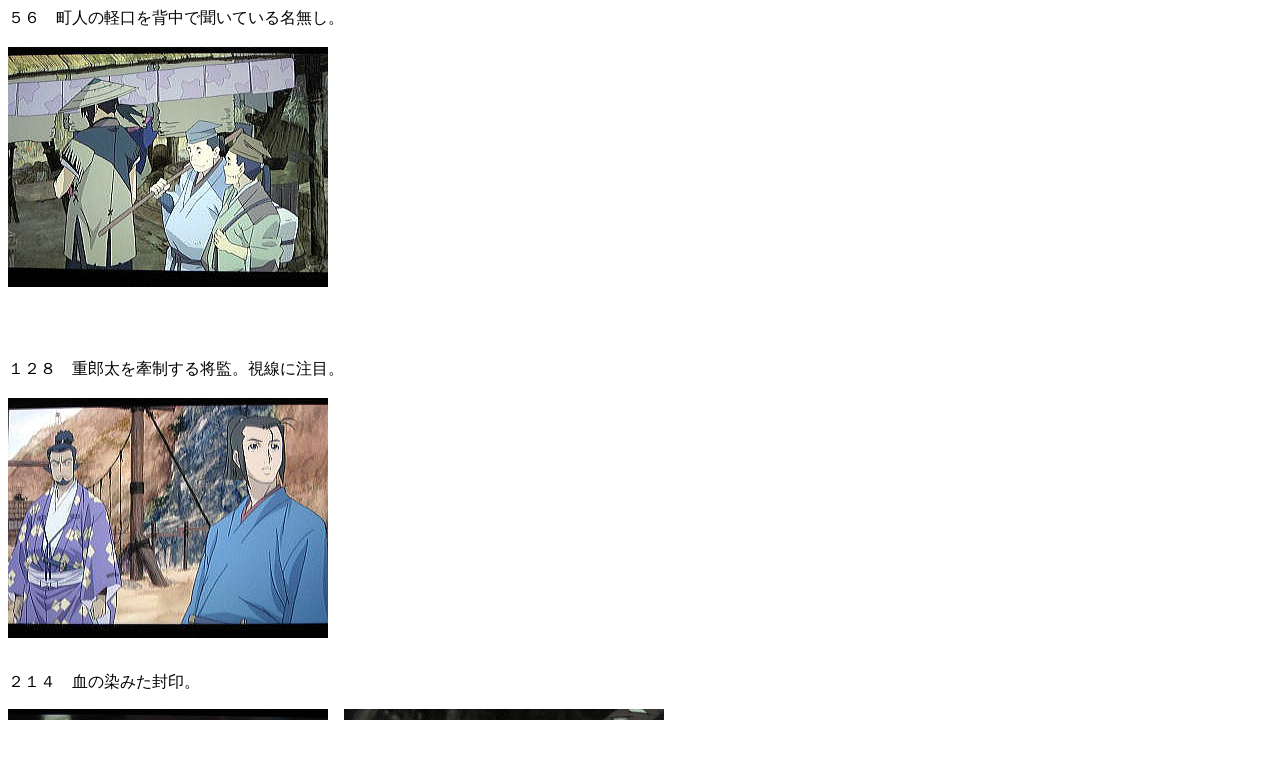

--- FILE ---
content_type: text/html
request_url: http://www.green.dti.ne.jp/microkosmos/anime/stranger_picture.html
body_size: 959
content:
<!DOCTYPE HTML PUBLIC "-//W3C//DTD HTML 4.01 Transitional//EN">
<HTML>
<HEAD>
<META name="GENERATOR" content="IBM WebSphere Studio Homepage Builder Version 10.0.0.0 for Windows">
<META http-equiv="Content-Type" content="text/html; charset=Shift_JIS">
<META http-equiv="Content-Style-Type" content="text/css">
<TITLE></TITLE>
</HEAD>
<BODY>
<P><A name="５６">５６</A>　町人の軽口を背中で聞いている名無し。<BR>
<BR>
<IMG src="../IMG_054111.jpg" width="320" height="240" border="0"><BR>
<BR>
<BR>
<BR>
<BR>
<A name="１２８">１２８</A>　重郎太を牽制する将監。視線に注目。<BR>
<BR>
<IMG src="../IMG_054211.jpg" width="320" height="240" border="0"><BR>
</P>
<P><BR>
<A name="２１４">２１４</A>　血の染みた封印。</P>
<P><IMG src="../stranger_IMG_36331.jpg" width="320" height="240" border="0">　<IMG src="../stranger_IMG_36341.jpg" width="320" height="240" border="0"></P>
<P>掲載に当たって若干色補正をしているが、明らかに血の痕が塗り分けてある。</P>
</BODY>
</HTML>